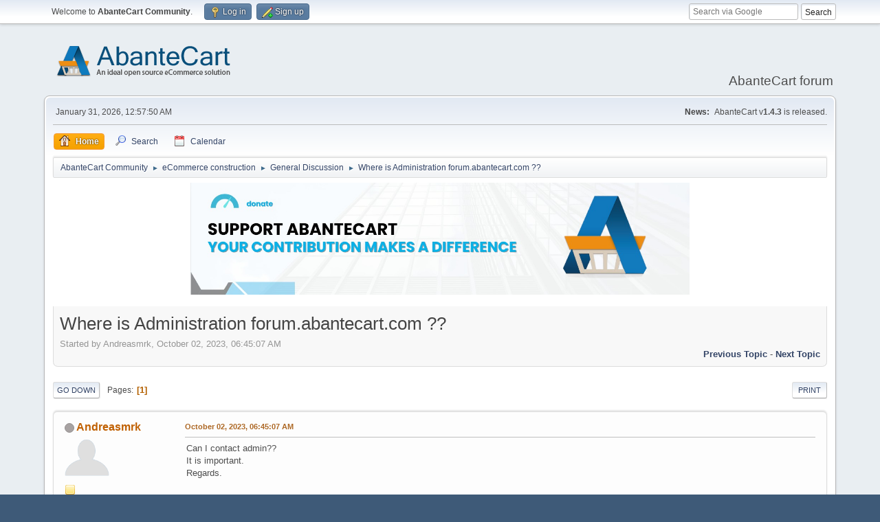

--- FILE ---
content_type: text/html; charset=UTF-8
request_url: https://forum.abantecart.com/index.php/topic,10393.0/wap2.html?PHPSESSID=3enu3teh5tf1451hplpkl32ov3
body_size: 7064
content:
<!DOCTYPE html>
<html lang="en-US">
<head>
	<meta charset="UTF-8">
	<link rel="stylesheet" href="https://forum.abantecart.com/Themes/default/css/minified_d6bf75829b643feb8f24ac714fa86042.css?smf216_1753443805">
	<link rel="stylesheet" href="https://cdnjs.cloudflare.com/ajax/libs/font-awesome/6.5.0/css/all.min.css">
	<style>
						.sceditor-button-youtube div {
							background: url('https://forum.abantecart.com/Themes/default/images/bbc/youtube.png');
						}
	
	img.avatar { max-width: 65px !important; max-height: 65px !important; }
	
	</style>
	<script>
		var smf_theme_url = "https://forum.abantecart.com/Themes/default";
		var smf_default_theme_url = "https://forum.abantecart.com/Themes/default";
		var smf_images_url = "https://forum.abantecart.com/Themes/default/images";
		var smf_smileys_url = "https://forum.abantecart.com/Smileys";
		var smf_smiley_sets = "fugue,alienine";
		var smf_smiley_sets_default = "fugue";
		var smf_avatars_url = "https://forum.abantecart.com/avatars";
		var smf_scripturl = "https://forum.abantecart.com/index.php?PHPSESSID=3enu3teh5tf1451hplpkl32ov3&amp;";
		var smf_iso_case_folding = false;
		var smf_charset = "UTF-8";
		var smf_session_id = "6f55470f68973616ad91f96fce2138d3";
		var smf_session_var = "af5b26b3";
		var smf_member_id = 0;
		var ajax_notification_text = 'Loading...';
		var help_popup_heading_text = 'A little lost? Let me explain:';
		var banned_text = 'Sorry Guest, you are banned from using this forum!';
		var smf_txt_expand = 'Expand';
		var smf_txt_shrink = 'Shrink';
		var smf_collapseAlt = 'Hide';
		var smf_expandAlt = 'Show';
		var smf_quote_expand = false;
		var allow_xhjr_credentials = false;
	</script>
	<script src="https://ajax.googleapis.com/ajax/libs/jquery/3.6.3/jquery.min.js"></script>
	<script src="https://forum.abantecart.com/Themes/default/scripts/jquery.sceditor.bbcode.min.js?smf216_1753443805"></script>
	<script src="https://forum.abantecart.com/Themes/default/scripts/minified_72bd5341f563b722fcc3b4063f334269.js?smf216_1753443805"></script>
	<script src="https://forum.abantecart.com/Themes/default/scripts/minified_ddae69acd7ffa85a12fae070f94659d7.js?smf216_1753443805" defer></script>
	<script>
		var smf_smileys_url = 'https://forum.abantecart.com/Smileys/fugue';
		var bbc_quote_from = 'Quote from';
		var bbc_quote = 'Quote';
		var bbc_search_on = 'on';
	var smf_you_sure ='Are you sure you want to do this?';
	</script>
	<title>Where is Administration forum.abantecart.com ??</title>
	<meta name="viewport" content="width=device-width, initial-scale=1">
	<meta property="og:site_name" content="AbanteCart Community">
	<meta property="og:title" content="Where is Administration forum.abantecart.com ??">
	<meta property="og:url" content="https://forum.abantecart.com/index.php/topic,10393.0.html?PHPSESSID=3enu3teh5tf1451hplpkl32ov3">
	<meta property="og:description" content="Where is Administration forum.abantecart.com ??">
	<meta name="description" content="Where is Administration forum.abantecart.com ??">
	<meta name="theme-color" content="#557EA0">
	<meta name="robots" content="noindex">
	<link rel="canonical" href="https://forum.abantecart.com/index.php?topic=10393.0">
	<link rel="help" href="https://forum.abantecart.com/index.php?PHPSESSID=3enu3teh5tf1451hplpkl32ov3&amp;action=help">
	<link rel="contents" href="https://forum.abantecart.com/index.php?PHPSESSID=3enu3teh5tf1451hplpkl32ov3&amp;">
	<link rel="search" href="https://forum.abantecart.com/index.php?PHPSESSID=3enu3teh5tf1451hplpkl32ov3&amp;action=search">
	<link rel="alternate" type="application/rss+xml" title="AbanteCart Community - RSS" href="https://forum.abantecart.com/index.php?PHPSESSID=3enu3teh5tf1451hplpkl32ov3&amp;action=.xml;type=rss2;board=28">
	<link rel="alternate" type="application/atom+xml" title="AbanteCart Community - Atom" href="https://forum.abantecart.com/index.php?PHPSESSID=3enu3teh5tf1451hplpkl32ov3&amp;action=.xml;type=atom;board=28">
	<link rel="index" href="https://forum.abantecart.com/index.php/board,28.0.html?PHPSESSID=3enu3teh5tf1451hplpkl32ov3"><script type="text/javascript">
        var ct_date = new Date(), 
            ctTimeMs = new Date().getTime(),
            ctMouseEventTimerFlag = true, //Reading interval flag
            ctMouseData = [],
            ctMouseDataCounter = 0;

        function ctSetCookie(c_name, value) {
            document.cookie = c_name + "=" + encodeURIComponent(value) + "; path=/";
        }
        ctSetCookie("ct_ps_timestamp", Math.floor(new Date().getTime()/1000));
        ctSetCookie("ct_fkp_timestamp", "0");
        ctSetCookie("ct_pointer_data", "0");
        ctSetCookie("ct_timezone", "0");

        setTimeout(function(){
            ctSetCookie("ct_checkjs", "1945372233");
            ctSetCookie("ct_timezone", ct_date.getTimezoneOffset()/60*(-1));
        },1000);

        //Writing first key press timestamp
        var ctFunctionFirstKey = function output(event){
            var KeyTimestamp = Math.floor(new Date().getTime()/1000);
            ctSetCookie("ct_fkp_timestamp", KeyTimestamp);
            ctKeyStopStopListening();
        }

        //Reading interval
        var ctMouseReadInterval = setInterval(function(){
            ctMouseEventTimerFlag = true;
        }, 150);
            
        //Writting interval
        var ctMouseWriteDataInterval = setInterval(function(){
            ctSetCookie("ct_pointer_data", JSON.stringify(ctMouseData));
        }, 1200);

        //Logging mouse position each 150 ms
        var ctFunctionMouseMove = function output(event){
            if(ctMouseEventTimerFlag == true){
                
                ctMouseData.push([
                    Math.round(event.pageY),
                    Math.round(event.pageX),
                    Math.round(new Date().getTime() - ctTimeMs)
                ]);
                
                ctMouseDataCounter++;
                ctMouseEventTimerFlag = false;
                if(ctMouseDataCounter >= 100){
                    ctMouseStopData();
                }
            }
        }

        //Stop mouse observing function
        function ctMouseStopData(){
            if(typeof window.addEventListener == "function"){
                window.removeEventListener("mousemove", ctFunctionMouseMove);
            }else{
                window.detachEvent("onmousemove", ctFunctionMouseMove);
            }
            clearInterval(ctMouseReadInterval);
            clearInterval(ctMouseWriteDataInterval);                
        }

        //Stop key listening function
        function ctKeyStopStopListening(){
            if(typeof window.addEventListener == "function"){
                window.removeEventListener("mousedown", ctFunctionFirstKey);
                window.removeEventListener("keydown", ctFunctionFirstKey);
            }else{
                window.detachEvent("mousedown", ctFunctionFirstKey);
                window.detachEvent("keydown", ctFunctionFirstKey);
            }
        }

        if(typeof window.addEventListener == "function"){
            window.addEventListener("mousemove", ctFunctionMouseMove);
            window.addEventListener("mousedown", ctFunctionFirstKey);
            window.addEventListener("keydown", ctFunctionFirstKey);
        }else{
            window.attachEvent("onmousemove", ctFunctionMouseMove);
            window.attachEvent("mousedown", ctFunctionFirstKey);
            window.attachEvent("keydown", ctFunctionFirstKey);
        }
    </script><script src="https://moderate.cleantalk.org/ct-bot-detector-wrapper.js"></script>
		<script async src="https://www.googletagmanager.com/gtag/js?id='G-SHE4FTQREJ'"></script>
		<script>
			window.dataLayer = window.dataLayer || [];
			function gtag(){dataLayer.push(arguments);}
			gtag('js', new Date());

			gtag('config',  'G-SHE4FTQREJ');
		</script>
	<link rel="stylesheet" type="text/css" href="https://forum.abantecart.com/Themes/default/css/BBCode-YouTube2.css" />
</head>
<body id="chrome" class="action_messageindex board_28">
<div id="footerfix">
	<div id="top_section">
		<div class="inner_wrap">
			<ul class="floatleft" id="top_info">
				<li class="welcome">
					Welcome to <strong>AbanteCart Community</strong>.
				</li>
				<li class="button_login">
					<a href="https://forum.abantecart.com/index.php?PHPSESSID=3enu3teh5tf1451hplpkl32ov3&amp;action=login" class="open" onclick="return reqOverlayDiv(this.href, 'Log in', 'login');">
						<span class="main_icons login"></span>
						<span class="textmenu">Log in</span>
					</a>
				</li>
				<li class="button_signup">
					<a href="https://forum.abantecart.com/index.php?PHPSESSID=3enu3teh5tf1451hplpkl32ov3&amp;action=signup" class="open">
						<span class="main_icons regcenter"></span>
						<span class="textmenu">Sign up</span>
					</a>
				</li>
			</ul><form id="search_form" method="get" class="floatright" action="https://www.google.com/search" target="_blank" accept-charset="UTF-8">
  <input type="text" name="q" placeholder="Search via Google">
  <input type="hidden" name="sitesearch" value="forum.abantecart.com">
  <input type="submit" value="Search" >
</form>
		</div><!-- .inner_wrap -->
	</div><!-- #top_section -->
	<div id="header">
		<h1 class="forumtitle">
			<a id="top" href="https://forum.abantecart.com/index.php?PHPSESSID=3enu3teh5tf1451hplpkl32ov3&amp;"><img src="https://www.abantecart.com/images/shopping_cart_logo.png" alt="AbanteCart Community"></a>
		</h1>
		<div id="siteslogan">AbanteCart forum</div>
	</div>
	<div id="wrapper">
		<div id="upper_section">
			<div id="inner_section">
				<div id="inner_wrap" class="hide_720">
					<div class="user">
						<time datetime="2026-01-31T05:57:50Z">January 31, 2026, 12:57:50 AM</time>
					</div>
					<div class="news">
						<h2>News: </h2>
						<p>AbanteCart v<b>1.4.3</b> is released.</p>
					</div>
				</div>
				<a class="mobile_user_menu">
					<span class="menu_icon"></span>
					<span class="text_menu">Main Menu</span>
				</a>
				<div id="main_menu">
					<div id="mobile_user_menu" class="popup_container">
						<div class="popup_window description">
							<div class="popup_heading">Main Menu
								<a href="javascript:void(0);" class="main_icons hide_popup"></a>
							</div>
							
					<ul class="dropmenu menu_nav">
						<li class="button_home">
							<a class="active" href="https://forum.abantecart.com/index.php?PHPSESSID=3enu3teh5tf1451hplpkl32ov3&amp;">
								<span class="main_icons home"></span><span class="textmenu">Home</span>
							</a>
						</li>
						<li class="button_search">
							<a href="https://forum.abantecart.com/index.php?PHPSESSID=3enu3teh5tf1451hplpkl32ov3&amp;action=search">
								<span class="main_icons search"></span><span class="textmenu">Search</span>
							</a>
						</li>
						<li class="button_calendar">
							<a href="https://forum.abantecart.com/index.php?PHPSESSID=3enu3teh5tf1451hplpkl32ov3&amp;action=calendar">
								<span class="main_icons calendar"></span><span class="textmenu">Calendar</span>
							</a>
						</li>
					</ul><!-- .menu_nav -->
						</div>
					</div>
				</div>
				<div class="navigate_section">
					<ul>
						<li>
							<a href="https://forum.abantecart.com/index.php?PHPSESSID=3enu3teh5tf1451hplpkl32ov3&amp;"><span>AbanteCart Community</span></a>
						</li>
						<li>
							<span class="dividers"> &#9658; </span>
							<a href="https://forum.abantecart.com/index.php?PHPSESSID=3enu3teh5tf1451hplpkl32ov3&amp;#c3"><span>eCommerce construction</span></a>
						</li>
						<li>
							<span class="dividers"> &#9658; </span>
							<a href="https://forum.abantecart.com/index.php/board,28.0.html?PHPSESSID=3enu3teh5tf1451hplpkl32ov3"><span>General Discussion</span></a>
						</li>
						<li class="last">
							<span class="dividers"> &#9658; </span>
							<a href="https://forum.abantecart.com/index.php/topic,10393.0.html?PHPSESSID=3enu3teh5tf1451hplpkl32ov3"><span>Where is Administration forum.abantecart.com ??</span></a>
						</li>
					</ul>
				</div><!-- .navigate_section -->
			</div><!-- #inner_section -->
		</div><!-- #upper_section -->
		<div id="content_section">
			<div id="main_content_section"><center><a href="https://www.abantecart.com/contribution" target="_blank"><img src="https://marketplace.abantecart.com/resources/image/1a/ea/1.jpg" alt="support" border="0" title="" width="726" style="border: 0;" /></a></center>
<br />
		<div id="display_head" class="information">
			<h2 class="display_title">
				<span id="top_subject">Where is Administration forum.abantecart.com ??</span>
			</h2>
			<p>Started by Andreasmrk, October 02, 2023, 06:45:07 AM</p>
			<span class="nextlinks floatright"><a href="https://forum.abantecart.com/index.php/topic,10393.0/prev_next,prev.html?PHPSESSID=3enu3teh5tf1451hplpkl32ov3#new">Previous topic</a> - <a href="https://forum.abantecart.com/index.php/topic,10393.0/prev_next,next.html?PHPSESSID=3enu3teh5tf1451hplpkl32ov3#new">Next topic</a></span>
		</div><!-- #display_head -->
		
		<div class="pagesection top">
			
		<div class="buttonlist floatright">
			
				<a class="button button_strip_print" href="https://forum.abantecart.com/index.php?PHPSESSID=3enu3teh5tf1451hplpkl32ov3&amp;action=printpage;topic=10393.0"  rel="nofollow">Print</a>
		</div>
			 
			<div class="pagelinks floatleft">
				<a href="#bot" class="button">Go Down</a>
				<span class="pages">Pages</span><span class="current_page">1</span> 
			</div>
		<div class="mobile_buttons floatright">
			<a class="button mobile_act">User actions</a>
			
		</div>
		</div>
		<div id="forumposts">
			<form action="https://forum.abantecart.com/index.php?PHPSESSID=3enu3teh5tf1451hplpkl32ov3&amp;action=quickmod2;topic=10393.0" method="post" accept-charset="UTF-8" name="quickModForm" id="quickModForm" onsubmit="return oQuickModify.bInEditMode ? oQuickModify.modifySave('6f55470f68973616ad91f96fce2138d3', 'af5b26b3') : false">
				<div class="windowbg" id="msg40016">
					
					<div class="post_wrapper">
						<div class="poster">
							<h4>
								<span class="off" title="Offline"></span>
								<a href="https://forum.abantecart.com/index.php?PHPSESSID=3enu3teh5tf1451hplpkl32ov3&amp;action=profile;u=65646" title="View the profile of Andreasmrk">Andreasmrk</a>
							</h4>
							<ul class="user_info">
								<li class="avatar">
									<a href="https://forum.abantecart.com/index.php?PHPSESSID=3enu3teh5tf1451hplpkl32ov3&amp;action=profile;u=65646"><img class="avatar" src="https://forum.abantecart.com/avatars/default.png" alt=""></a>
								</li>
								<li class="icons"><img src="https://forum.abantecart.com/Themes/default/images/membericons/icon.png" alt="*"></li>
								<li class="postgroup">Newbie</li>
								<li class="postcount">Posts: 1</li>
								<li class="im_icons">
									<ol>
										<li class="custom cust_gender"><span class=" main_icons gender_1" title="Male"></span></li>
									</ol>
								</li>
								<li class="profile">
									<ol class="profile_icons">
									</ol>
								</li><!-- .profile -->
								<li class="custom cust_loca">Location: Afghanistan</li>
								<li class="poster_ip">Logged</li>
							</ul>
						</div><!-- .poster -->
						<div class="postarea">
							<div class="keyinfo">
								<div id="subject_40016" class="subject_title subject_hidden">
									<a href="https://forum.abantecart.com/index.php?PHPSESSID=3enu3teh5tf1451hplpkl32ov3&amp;msg=40016" rel="nofollow">Where is Administration forum.abantecart.com ??</a>
								</div>
								
								<div class="postinfo">
									<span class="messageicon"  style="position: absolute; z-index: -1;">
										<img src="https://forum.abantecart.com/Themes/default/images/post/xx.png" alt="">
									</span>
									<a href="https://forum.abantecart.com/index.php?PHPSESSID=3enu3teh5tf1451hplpkl32ov3&amp;msg=40016" rel="nofollow" title="Where is Administration forum.abantecart.com ??" class="smalltext">October 02, 2023, 06:45:07 AM</a>
									<span class="spacer"></span>
									<span class="smalltext modified floatright" id="modified_40016">
									</span>
								</div>
								<div id="msg_40016_quick_mod"></div>
							</div><!-- .keyinfo -->
							<div class="post">
								<div class="inner" data-msgid="40016" id="msg_40016">
									Can I contact admin?? <br />It is important. <br />Regards.
								</div>
							</div><!-- .post -->
							<div class="under_message">
								<ul class="floatleft">
								</ul>
							</div><!-- .under_message -->
						</div><!-- .postarea -->
						<div class="moderatorbar">
						</div><!-- .moderatorbar -->
					</div><!-- .post_wrapper -->
				</div><!-- $message[css_class] -->
				<hr class="post_separator">
				<div class="windowbg" id="msg40018">
					
					
					<div class="post_wrapper">
						<div class="poster">
							<h4>
								<span class="off" title="Offline"></span>
								<a href="https://forum.abantecart.com/index.php?PHPSESSID=3enu3teh5tf1451hplpkl32ov3&amp;action=profile;u=3" title="View the profile of Basara">Basara</a>
							</h4>
							<ul class="user_info">
								<li class="membergroup">Administrator</li>
								<li class="avatar">
									<a href="https://forum.abantecart.com/index.php?PHPSESSID=3enu3teh5tf1451hplpkl32ov3&amp;action=profile;u=3"><img class="avatar" src="https://forum.abantecart.com/custom_avatar/avatar_3_1411457395.png" alt=""></a>
								</li>
								<li class="icons"><img src="https://forum.abantecart.com/Themes/default/images/membericons/iconadmin.png" alt="*"><img src="https://forum.abantecart.com/Themes/default/images/membericons/iconadmin.png" alt="*"><img src="https://forum.abantecart.com/Themes/default/images/membericons/iconadmin.png" alt="*"><img src="https://forum.abantecart.com/Themes/default/images/membericons/iconadmin.png" alt="*"><img src="https://forum.abantecart.com/Themes/default/images/membericons/iconadmin.png" alt="*"></li>
								<li class="postgroup">Hero Member</li>
								<li class="postcount">Posts: 6,268</li>
								<li class="im_icons">
									<ol>
										<li class="custom cust_gender"><span class=" main_icons gender_0" title="None"></span></li>
									</ol>
								</li>
								<li class="profile">
									<ol class="profile_icons">
									</ol>
								</li><!-- .profile -->
								<li class="poster_ip">Logged</li>
							</ul>
						</div><!-- .poster -->
						<div class="postarea">
							<div class="keyinfo">
								<div id="subject_40018" class="subject_title subject_hidden">
									<a href="https://forum.abantecart.com/index.php?PHPSESSID=3enu3teh5tf1451hplpkl32ov3&amp;msg=40018" rel="nofollow">Re: Where is Administration forum.abantecart.com ??</a>
								</div>
								<span class="page_number floatright">#1</span>
								<div class="postinfo">
									<span class="messageicon"  style="position: absolute; z-index: -1;">
										<img src="https://forum.abantecart.com/Themes/default/images/post/xx.png" alt="">
									</span>
									<a href="https://forum.abantecart.com/index.php?PHPSESSID=3enu3teh5tf1451hplpkl32ov3&amp;msg=40018" rel="nofollow" title="Reply #1 - Re: Where is Administration forum.abantecart.com ??" class="smalltext">October 02, 2023, 09:37:08 AM</a>
									<span class="spacer"></span>
									<span class="smalltext modified floatright" id="modified_40018">
									</span>
								</div>
								<div id="msg_40018_quick_mod"></div>
							</div><!-- .keyinfo -->
							<div class="post">
								<div class="inner" data-msgid="40018" id="msg_40018">
									Hello.<br /><br /><a href="https://www.abantecart.com/contact-us" class="bbc_link" target="_blank" rel="noopener">https://www.abantecart.com/contact-us</a> 
								</div>
							</div><!-- .post -->
							<div class="under_message">
								<ul class="floatleft">
								</ul>
							</div><!-- .under_message -->
						</div><!-- .postarea -->
						<div class="moderatorbar">
						</div><!-- .moderatorbar -->
					</div><!-- .post_wrapper -->
				</div><!-- $message[css_class] -->
				<hr class="post_separator">
				<div class="windowbg" id="msg40427">
					
					
					<div class="post_wrapper">
						<div class="poster">
							<h4>
								<span class="off" title="Offline"></span>
								<a href="https://forum.abantecart.com/index.php?PHPSESSID=3enu3teh5tf1451hplpkl32ov3&amp;action=profile;u=46839" title="View the profile of gulshannegi">gulshannegi</a>
							</h4>
							<ul class="user_info">
								<li class="avatar">
									<a href="https://forum.abantecart.com/index.php?PHPSESSID=3enu3teh5tf1451hplpkl32ov3&amp;action=profile;u=46839"><img class="avatar" src="https://forum.abantecart.com/avatars/default.png" alt=""></a>
								</li>
								<li class="icons"><img src="https://forum.abantecart.com/Themes/default/images/membericons/icon.png" alt="*"></li>
								<li class="postgroup">Newbie</li>
								<li class="postcount">Posts: 4</li>
								<li class="im_icons">
									<ol>
										<li class="custom cust_gender"><span class=" main_icons gender_0" title="None"></span></li>
									</ol>
								</li>
								<li class="profile">
									<ol class="profile_icons">
										<li><a href="http://secrelocal.com" title="Womens In Your Town - Anonymous Casual Dating - No Selfie" target="_blank" rel="noopener"><span class="main_icons www centericon" title="Womens In Your Town - Anonymous Casual Dating - No Selfie"></span></a></li>
									</ol>
								</li><!-- .profile -->
								<li class="custom cust_loca">Location: India</li>
								<li class="poster_ip">Logged</li>
							</ul>
						</div><!-- .poster -->
						<div class="postarea">
							<div class="keyinfo">
								<div id="subject_40427" class="subject_title subject_hidden">
									<a href="https://forum.abantecart.com/index.php?PHPSESSID=3enu3teh5tf1451hplpkl32ov3&amp;msg=40427" rel="nofollow">Re: Where is Administration forum.abantecart.com ??</a>
								</div>
								<span class="page_number floatright">#2</span>
								<div class="postinfo">
									<span class="messageicon"  style="position: absolute; z-index: -1;">
										<img src="https://forum.abantecart.com/Themes/default/images/post/xx.png" alt="">
									</span>
									<a href="https://forum.abantecart.com/index.php?PHPSESSID=3enu3teh5tf1451hplpkl32ov3&amp;msg=40427" rel="nofollow" title="Reply #2 - Re: Where is Administration forum.abantecart.com ??" class="smalltext">November 10, 2023, 07:35:23 AM</a>
									<span class="spacer"></span>
									<span class="smalltext modified floatright" id="modified_40427">
									</span>
								</div>
								<div id="msg_40427_quick_mod"></div>
							</div><!-- .keyinfo -->
							<div class="post">
								<div class="inner" data-msgid="40427" id="msg_40427">
									&quot;Contact Us&quot; or &quot;Support&quot; link at the bottom of the forum page. 
								</div>
							</div><!-- .post -->
							<div class="under_message">
								<ul class="floatleft">
								</ul>
							</div><!-- .under_message -->
						</div><!-- .postarea -->
						<div class="moderatorbar">
						</div><!-- .moderatorbar -->
					</div><!-- .post_wrapper -->
				</div><!-- $message[css_class] -->
				<hr class="post_separator">
				<div class="windowbg" id="msg40638">
					
					
					<div class="post_wrapper">
						<div class="poster">
							<h4>
								<span class="off" title="Offline"></span>
								<a href="https://forum.abantecart.com/index.php?PHPSESSID=3enu3teh5tf1451hplpkl32ov3&amp;action=profile;u=91657" title="View the profile of alihanima">alihanima</a>
							</h4>
							<ul class="user_info">
								<li class="avatar">
									<a href="https://forum.abantecart.com/index.php?PHPSESSID=3enu3teh5tf1451hplpkl32ov3&amp;action=profile;u=91657"><img class="avatar" src="https://forum.abantecart.com/avatars/default.png" alt=""></a>
								</li>
								<li class="icons"><img src="https://forum.abantecart.com/Themes/default/images/membericons/icon.png" alt="*"></li>
								<li class="postgroup">Newbie</li>
								<li class="postcount">Posts: 1</li>
								<li class="profile">
									<ol class="profile_icons">
										<li><a href="https://backroomsgame.io" title="backrooms game" target="_blank" rel="noopener"><span class="main_icons www centericon" title="backrooms game"></span></a></li>
									</ol>
								</li><!-- .profile -->
								<li class="poster_ip">Logged</li>
							</ul>
						</div><!-- .poster -->
						<div class="postarea">
							<div class="keyinfo">
								<div id="subject_40638" class="subject_title subject_hidden">
									<a href="https://forum.abantecart.com/index.php?PHPSESSID=3enu3teh5tf1451hplpkl32ov3&amp;msg=40638" rel="nofollow">Re: Where is Administration forum.abantecart.com ??</a>
								</div>
								<span class="page_number floatright">#3</span>
								<div class="postinfo">
									<span class="messageicon"  style="position: absolute; z-index: -1;">
										<img src="https://forum.abantecart.com/Themes/default/images/post/xx.png" alt="">
									</span>
									<a href="https://forum.abantecart.com/index.php?PHPSESSID=3enu3teh5tf1451hplpkl32ov3&amp;msg=40638" rel="nofollow" title="Reply #3 - Re: Where is Administration forum.abantecart.com ??" class="smalltext">December 20, 2023, 11:01:44 PM</a>
									<span class="spacer"></span>
									<span class="smalltext modified floatright" id="modified_40638">
									</span>
								</div>
								<div id="msg_40638_quick_mod"></div>
							</div><!-- .keyinfo -->
							<div class="post">
								<div class="inner" data-msgid="40638" id="msg_40638">
									Can someone give me the support mail? Thanks!
								</div>
							</div><!-- .post -->
							<div class="under_message">
								<ul class="floatleft">
								</ul>
							</div><!-- .under_message -->
						</div><!-- .postarea -->
						<div class="moderatorbar">
						</div><!-- .moderatorbar -->
					</div><!-- .post_wrapper -->
				</div><!-- $message[css_class] -->
				<hr class="post_separator">
				<div class="windowbg" id="msg40641">
					
					
					<div class="post_wrapper">
						<div class="poster">
							<h4>
								<span class="off" title="Offline"></span>
								<a href="https://forum.abantecart.com/index.php?PHPSESSID=3enu3teh5tf1451hplpkl32ov3&amp;action=profile;u=3" title="View the profile of Basara">Basara</a>
							</h4>
							<ul class="user_info">
								<li class="membergroup">Administrator</li>
								<li class="avatar">
									<a href="https://forum.abantecart.com/index.php?PHPSESSID=3enu3teh5tf1451hplpkl32ov3&amp;action=profile;u=3"><img class="avatar" src="https://forum.abantecart.com/custom_avatar/avatar_3_1411457395.png" alt=""></a>
								</li>
								<li class="icons"><img src="https://forum.abantecart.com/Themes/default/images/membericons/iconadmin.png" alt="*"><img src="https://forum.abantecart.com/Themes/default/images/membericons/iconadmin.png" alt="*"><img src="https://forum.abantecart.com/Themes/default/images/membericons/iconadmin.png" alt="*"><img src="https://forum.abantecart.com/Themes/default/images/membericons/iconadmin.png" alt="*"><img src="https://forum.abantecart.com/Themes/default/images/membericons/iconadmin.png" alt="*"></li>
								<li class="postgroup">Hero Member</li>
								<li class="postcount">Posts: 6,268</li>
								<li class="im_icons">
									<ol>
										<li class="custom cust_gender"><span class=" main_icons gender_0" title="None"></span></li>
									</ol>
								</li>
								<li class="profile">
									<ol class="profile_icons">
									</ol>
								</li><!-- .profile -->
								<li class="poster_ip">Logged</li>
							</ul>
						</div><!-- .poster -->
						<div class="postarea">
							<div class="keyinfo">
								<div id="subject_40641" class="subject_title subject_hidden">
									<a href="https://forum.abantecart.com/index.php?PHPSESSID=3enu3teh5tf1451hplpkl32ov3&amp;msg=40641" rel="nofollow">Re: Where is Administration forum.abantecart.com ??</a>
								</div>
								<span class="page_number floatright">#4</span>
								<div class="postinfo">
									<span class="messageicon"  style="position: absolute; z-index: -1;">
										<img src="https://forum.abantecart.com/Themes/default/images/post/xx.png" alt="">
									</span>
									<a href="https://forum.abantecart.com/index.php?PHPSESSID=3enu3teh5tf1451hplpkl32ov3&amp;msg=40641" rel="nofollow" title="Reply #4 - Re: Where is Administration forum.abantecart.com ??" class="smalltext">December 21, 2023, 08:38:43 AM</a>
									<span class="spacer"></span>
									<span class="smalltext modified floatright" id="modified_40641">
									</span>
								</div>
								<div id="msg_40641_quick_mod"></div>
							</div><!-- .keyinfo -->
							<div class="post">
								<div class="inner" data-msgid="40641" id="msg_40641">
									<blockquote class="bbc_standard_quote"><cite><a href="https://forum.abantecart.com/index.php/topic,10393.msg40638.html?PHPSESSID=3enu3teh5tf1451hplpkl32ov3#msg40638">Quote from: alihanima on December 20, 2023, 11:01:44 PM</a></cite><br />Can someone give me the support mail? Thanks!<br /></blockquote><br />Hello. To get help <a href="https://www.abantecart.com/contact-us" class="bbc_link" target="_blank" rel="noopener">https://www.abantecart.com/contact-us</a>
								</div>
							</div><!-- .post -->
							<div class="under_message">
								<ul class="floatleft">
								</ul>
							</div><!-- .under_message -->
						</div><!-- .postarea -->
						<div class="moderatorbar">
						</div><!-- .moderatorbar -->
					</div><!-- .post_wrapper -->
				</div><!-- $message[css_class] -->
				<hr class="post_separator">
			</form>
		</div><!-- #forumposts -->
		<div class="pagesection">
			
		<div class="buttonlist floatright">
			
				<a class="button button_strip_print" href="https://forum.abantecart.com/index.php?PHPSESSID=3enu3teh5tf1451hplpkl32ov3&amp;action=printpage;topic=10393.0"  rel="nofollow">Print</a>
		</div>
			 
			<div class="pagelinks floatleft">
				<a href="#main_content_section" class="button" id="bot">Go Up</a>
				<span class="pages">Pages</span><span class="current_page">1</span> 
			</div>
		<div class="mobile_buttons floatright">
			<a class="button mobile_act">User actions</a>
			
		</div>
		</div>
				<div class="navigate_section">
					<ul>
						<li>
							<a href="https://forum.abantecart.com/index.php?PHPSESSID=3enu3teh5tf1451hplpkl32ov3&amp;"><span>AbanteCart Community</span></a>
						</li>
						<li>
							<span class="dividers"> &#9658; </span>
							<a href="https://forum.abantecart.com/index.php?PHPSESSID=3enu3teh5tf1451hplpkl32ov3&amp;#c3"><span>eCommerce construction</span></a>
						</li>
						<li>
							<span class="dividers"> &#9658; </span>
							<a href="https://forum.abantecart.com/index.php/board,28.0.html?PHPSESSID=3enu3teh5tf1451hplpkl32ov3"><span>General Discussion</span></a>
						</li>
						<li class="last">
							<span class="dividers"> &#9658; </span>
							<a href="https://forum.abantecart.com/index.php/topic,10393.0.html?PHPSESSID=3enu3teh5tf1451hplpkl32ov3"><span>Where is Administration forum.abantecart.com ??</span></a>
						</li>
					</ul>
				</div><!-- .navigate_section -->
		<div id="moderationbuttons">
			
		</div>
		<div id="display_jump_to"></div>
		<div id="mobile_action" class="popup_container">
			<div class="popup_window description">
				<div class="popup_heading">
					User actions
					<a href="javascript:void(0);" class="main_icons hide_popup"></a>
				</div>
				
		<div class="buttonlist">
			
				<a class="button button_strip_print" href="https://forum.abantecart.com/index.php?PHPSESSID=3enu3teh5tf1451hplpkl32ov3&amp;action=printpage;topic=10393.0"  rel="nofollow">Print</a>
		</div>
			</div>
		</div>
		<script>
			if ('XMLHttpRequest' in window)
			{
				var oQuickModify = new QuickModify({
					sScriptUrl: smf_scripturl,
					sClassName: 'quick_edit',
					bShowModify: true,
					iTopicId: 10393,
					sTemplateBodyEdit: '\n\t\t\t\t\t\t<div id="quick_edit_body_container">\n\t\t\t\t\t\t\t<div id="error_box" class="error"><' + '/div>\n\t\t\t\t\t\t\t<textarea class="editor" name="message" rows="12" tabindex="1">%body%<' + '/textarea><br>\n\t\t\t\t\t\t\t<input type="hidden" name="af5b26b3" value="6f55470f68973616ad91f96fce2138d3">\n\t\t\t\t\t\t\t<input type="hidden" name="topic" value="10393">\n\t\t\t\t\t\t\t<input type="hidden" name="msg" value="%msg_id%">\n\t\t\t\t\t\t\t<div class="righttext quickModifyMargin">\n\t\t\t\t\t\t\t\t<input type="submit" name="post" value="Save" tabindex="2" onclick="return oQuickModify.modifySave(\'6f55470f68973616ad91f96fce2138d3\', \'af5b26b3\');" accesskey="s" class="button"> <input type="submit" name="cancel" value="Cancel" tabindex="3" onclick="return oQuickModify.modifyCancel();" class="button">\n\t\t\t\t\t\t\t<' + '/div>\n\t\t\t\t\t\t<' + '/div>',
					sTemplateSubjectEdit: '<input type="text" name="subject" value="%subject%" size="80" maxlength="80" tabindex="4">',
					sTemplateBodyNormal: '%body%',
					sTemplateSubjectNormal: '<a hr'+'ef="' + smf_scripturl + '?topic=10393.msg%msg_id%#msg%msg_id%" rel="nofollow">%subject%<' + '/a>',
					sTemplateTopSubject: '%subject%',
					sTemplateReasonEdit: 'Reason for editing: <input type="text" name="modify_reason" value="%modify_reason%" size="80" maxlength="80" tabindex="5" class="quickModifyMargin">',
					sTemplateReasonNormal: '%modify_text',
					sErrorBorderStyle: '1px solid red'
				});

				aJumpTo[aJumpTo.length] = new JumpTo({
					sContainerId: "display_jump_to",
					sJumpToTemplate: "<label class=\"smalltext jump_to\" for=\"%select_id%\">Jump to<" + "/label> %dropdown_list%",
					iCurBoardId: 28,
					iCurBoardChildLevel: 0,
					sCurBoardName: "General Discussion",
					sBoardChildLevelIndicator: "==",
					sBoardPrefix: "=> ",
					sCatSeparator: "-----------------------------",
					sCatPrefix: "",
					sGoButtonLabel: "Go"
				});

				aIconLists[aIconLists.length] = new IconList({
					sBackReference: "aIconLists[" + aIconLists.length + "]",
					sIconIdPrefix: "msg_icon_",
					sScriptUrl: smf_scripturl,
					bShowModify: true,
					iBoardId: 28,
					iTopicId: 10393,
					sSessionId: smf_session_id,
					sSessionVar: smf_session_var,
					sLabelIconList: "Message icon",
					sBoxBackground: "transparent",
					sBoxBackgroundHover: "#ffffff",
					iBoxBorderWidthHover: 1,
					sBoxBorderColorHover: "#adadad" ,
					sContainerBackground: "#ffffff",
					sContainerBorder: "1px solid #adadad",
					sItemBorder: "1px solid #ffffff",
					sItemBorderHover: "1px dotted gray",
					sItemBackground: "transparent",
					sItemBackgroundHover: "#e0e0f0"
				});
			}
		</script><p class="windowbg description"> 
</p>
<div style="text-align:center;">
<a href="/index.php/topic,2717.0.html" style="margin-right:20px;"><b>Forum Rules</b></a> 
<a href="/index.php/topic,5528.0.html"><b>Code of conduct</b></a></br>
<span id="year"></span>

<script>
$(document).ready(function(){
  $('#footer_year').html(new Date().getFullYear());
});
</script>
<a href="https://www.abantecart.com">AbanteCart.com</a> 2010 - <span id="footer_year"></span>
</div>
			</div><!-- #main_content_section -->
		</div><!-- #content_section -->
	</div><!-- #wrapper -->
</div><!-- #footerfix -->
	<div id="footer">
		<div class="inner_wrap">
		<ul>
			<li class="floatright"><a href="https://forum.abantecart.com/index.php?PHPSESSID=3enu3teh5tf1451hplpkl32ov3&amp;action=help">Help</a> | <a href="https://forum.abantecart.com/index.php?PHPSESSID=3enu3teh5tf1451hplpkl32ov3&amp;action=agreement">Terms and Rules</a> | <a href="#top_section">Go Up &#9650;</a></li>
			<li class="copyright"><a href="https://forum.abantecart.com/index.php?PHPSESSID=3enu3teh5tf1451hplpkl32ov3&amp;action=credits" title="License" target="_blank" rel="noopener">SMF 2.1.6 &copy; 2025</a>, <a href="https://www.simplemachines.org" title="Simple Machines" target="_blank" class="new_win">Simple Machines</a><br /><span class="smalltext"><a href="http://www.smfads.com" target="_blank">SMFAds</a> for <a href="https://www.createaforum.com" title="Forum Hosting" target="_blank">Free Forums</a></span> | <a href="http://www.smfpacks.com" title="SMFPacks home of SMFPacks Mentions Pro and other premium and free mods for SMF">Powered by SMFPacks Social Login Mod</a></li>
		</ul>
		</div>
	</div><!-- #footer -->
<script>
window.addEventListener("DOMContentLoaded", function() {
	function triggerCron()
	{
		$.get('https://forum.abantecart.com' + "/cron.php?ts=1769839065");
	}
	window.setTimeout(triggerCron, 1);
		$.sceditor.locale["en"] = {
			"Width (optional):": "Width (optional):",
			"Height (optional):": "Height (optional):",
			"Insert": "Insert",
			"Description (optional):": "Description (optional)",
			"Rows:": "Rows:",
			"Cols:": "Cols:",
			"URL:": "URL:",
			"E-mail:": "E-mail:",
			"Video URL:": "Video URL:",
			"More": "More",
			"Close": "Close",
			dateFormat: "month/day/year"
		};
});
</script>
</body>
</html>